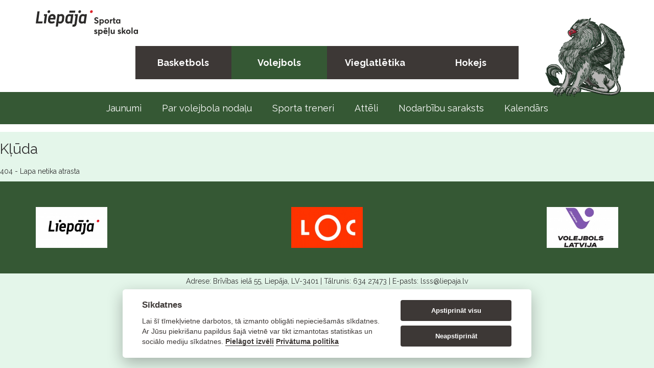

--- FILE ---
content_type: text/html; charset=UTF-8
request_url: https://volejbols.lsss.lv/lv/jaunumi/noskaidroti-latvijas-jaunatnes-cempioni-/
body_size: 1909
content:

<!DOCTYPE html>

<html lang="lv">
	<head>
		<meta charset="utf-8">
		<meta http-equiv="X-UA-Compatible" content="IE=edge">
    	<meta name="viewport" content="width=device-width, initial-scale=1">
		
    	<!-- HTML5 shim and Respond.js for IE8 support of HTML5 elements and media queries -->
	    <!-- WARNING: Respond.js doesn't work if you view the page via file:// -->
	    <!--[if lt IE 9]>
	      <script src="https://oss.maxcdn.com/html5shiv/3.7.2/html5shiv.min.js"></script>
	      <script src="https://oss.maxcdn.com/respond/1.4.2/respond.min.js"></script>
	    <![endif]-->
		<title>Sākums &raquo; Volejbols</title>

		<link rel="shortcut icon" href="https://volejbols.lsss.lv/img/8/favicon.png?v3">		<link href="https://volejbols.lsss.lv/js/gritter/css/jquery.gritter.css" rel="stylesheet" type="text/css">
		<link href="https://volejbols.lsss.lv/css/font-awesome.min.css" rel="stylesheet" type="text/css">
		<link href="https://volejbols.lsss.lv/css/bootstrap.min.css" rel="stylesheet" type="text/css">
		<link href="https://volejbols.lsss.lv/css/main.css?v=4" rel="stylesheet" type="text/css">
		<link href="https://volejbols.lsss.lv/css/template/template.php?v=4" rel="stylesheet" type="text/css">
		<link href="https://volejbols.lsss.lv/css/normalize.css" rel="stylesheet" type="text/css">
		
		<script src="//ajax.googleapis.com/ajax/libs/jquery/1.11.0/jquery.min.js"></script>
		<script src="https://volejbols.lsss.lv/js/svs.js"></script>
		<script src="https://volejbols.lsss.lv/js/gritter/js/jquery.gritter.js"></script>
		<script src="https://volejbols.lsss.lv/js/bootstrap.min.js"></script>

		
		<script type="text/javascript"> 
		// <![CDATA[
		var web_url="https://volejbols.lsss.lv/";
		$(document).ready(function() {
			$('a[rel="external"]').attr('target', '_blank');
		/*	$('#accept-cookie').click(function(){
				$.ajax({  
					type: "POST",
					url: web_url+"?accept-cookie",
					dataType: "json",
					success: function(data){ 
						if(data.error==0){ 							
							$("#cookie-bar").slideUp(500,function(){$("#cookie-mini").fadeIn(1500);});							
						}
					}   
				}); 
			});
			$('#deny-cookie').click(function(e){
				e.preventDefault();
				url=$(this).prop("href");
				$.ajax({  
					type: "POST",
					url: web_url+"?deny-cookie",
					dataType: "json",
					success: function(data){ 
						if(data.error==0){ 							
							window.location.href=url;
							//$("#cookie-bar").fadeOut(500);
						}
					}   
				}); 
			});
			$('#cookie-mini').click(function(){
				$("#cookie-mini").slideUp(500,function(){$("#cookie-bar").slideDown(500);});				
			}); */
		});
		// ]]>
		</script>

	</head>
	<body id="body8">

		
	<!-- Galvene -->
	<header>
		<div class="container">
			<img class="grif" src="https://volejbols.lsss.lv/img/grifs.png" alt="Grifs" />
			<div class="row" style="display:inline-block;">				
				<div class="col-xs-12 text-left">
					<a href="https://www.lsss.lv/">
						<img src="https://volejbols.lsss.lv/img/LSSS_logo_SVG.svg" alt="Liepājas sporta spēļu skola" />
					</a>
				</div>	    
			</div>
			
			
			
			
			<div class="row">				
			    <div class="col-lg-8 col-lg-offset-2 header-sites">
					<a class="basketball " href="https://basketbols.lsss.lv/">Basketbols</a>
					<a class="volleyball active" href="https://volejbols.lsss.lv/">Volejbols</a>
					<a class="athletics " href="https://vieglatletika.lsss.lv/">Vieglatlētika</a>
					<a class="hockey " href="https://hokejs.lsss.lv/">Hokejs</a>			
			    </div>			    
			</div>	
		</div>	
		
		<div id="menu" class="col-xs-12"><div class="container"><ul>
		<li><a href="https://volejbols.lsss.lv/lv/jaunumi-1/">Jaunumi</a></li><li><a href="https://volejbols.lsss.lv/lv/par-volejbola-nodau/">Par volejbola nodaļu</a></li><li><a href="https://volejbols.lsss.lv/lv/sporta-treneri/">Sporta treneri</a></li><li><a href="https://volejbols.lsss.lv/lv/atteli/">Attēli</a></li><li><a href="https://volejbols.lsss.lv/lv/nodarbbu-saraksts/">Nodarbību saraksts</a></li><li><a href="https://volejbols.lsss.lv/lv/kalendars/">Kalendārs</a></li>
		
		</ul>
		</div>
		 
		</div><div class="clear"></div>

					
	</header><div id="err_404">
			<h1>Kļūda</h1>
			<p>404 - Lapa netika atrasta</p>
		</div>		
			<!-- Kājene -->
				<footer><div id="top" class="fb8">
					<div class="container">
									<div class="col-xs-12 banners">
										<div class="row">
											<div class="col-12 footer-image-container">
												<div class="footer-image"><a rel="external" href="https://www.liepaja.lv/"><img src="https://volejbols.lsss.lv/mda/img/banner/1523859723_s.jpg" class="img-responsive"></a>
												</div>
												<div class="footer-image"><a rel="external" href="http://loc.lv/"><img src="https://volejbols.lsss.lv/mda/img/banner/1540203560_s.jpg" class="img-responsive"></a>
												</div>
												<div class="footer-image"><a rel="external" href="http://volejbols.lv/"><img src="https://volejbols.lsss.lv/mda/img/banner/1649744121_s.jpg" class="img-responsive"></a>
												</div>
											</div>
										</div>
									</div>
									<div class="clear"></div>
								</div></div>
					
					<div class="clear"></div><div><p style="text-align:center;padding-top:5px;">Adrese: Brīvības ielā 55, Liepāja, LV-3401 | Tālrunis: 634 27473 | E-pasts: lsss@liepaja.lv<br /><span style="font-size:12px;">Izstrādātājs @ 2016 <a style="color:black;" rel="external" href="http://www.it-lideris.lv/">IT Līderis</a></span></p></div>
				</footer><div id="sticky-cookie">Sīkdatnes</div><script defer src="/cc/dist/cookieconsent.js"></script><script defer src="/cc/demo/app2.js"></script>
			</body>
		</html>

--- FILE ---
content_type: text/css
request_url: https://volejbols.lsss.lv/css/main.css?v=4
body_size: 4905
content:
@import url(https://fonts.googleapis.com/css?family=Open+Sans+Condensed:300,700&subset=latin-ext);
@import url(https://fonts.googleapis.com/css?family=Raleway:400,600,700);
.error {color: red;}
.clear{clear:both;}


.sitesel{  text-align:center;
	font-family: 'Open Sans Condensed', sans-serif;
	display: inline-block;
  
  position: relative;
  color:black;
  text-decoration:none;
  margin:10px;
  width:100px;
  height:100px;}
.sitesel img{width:100px;}
.sitesel span{position: absolute;
  display: inline-block;
  width: 100%;
  left: 0px;
  bottom: 7px;
  text-align: center;
  color: black;
  background: rgba(0,0,0,0.3);}
  
   
/* Grow */
.hvr-grow {
  display: inline-block;
  vertical-align: middle;
  -webkit-transform: translateZ(0);
  transform: translateZ(0);
  box-shadow: 0 0 1px rgba(0, 0, 0, 0);
  -webkit-backface-visibility: hidden;
  backface-visibility: hidden;
  -moz-osx-font-smoothing: grayscale;
  -webkit-transition-duration: 0.3s;
  transition-duration: 0.3s;
  -webkit-transition-property: transform;
  transition-property: transform;
}
.hvr-grow:hover, .hvr-grow:focus, .hvr-grow:active {
  -webkit-transform: scale(1.1);
  transform: scale(1.1);
}



/* calendar */
#calendar h1{letter-spacing: 0px;background: white;padding: 9px 30px;position: relative;}
	

.day:nth-of-type(7n){border-right:0;}
.day_name:nth-of-type(7n){border-right:0;}


.day.prev span.date,.day.next span.date{color:#7794a0;}
.day.prev+span,.day.next+span{color:#bbb;}
.day span.long{color:#bf3c2c;font-size:10px;position:absolute;left:0px;display:inline-block;background:rgb(240, 200, 200);height:13px;width:96px;padding:1px 5px;}
.day span.long.start{-webkit-border-radius: 20px 0px 0px 20px;border-radius: 20px 0px 0px 20px;padding-left:10px;margin-left:5px; width:86px;}
.day span.long.end{-webkit-border-radius: 0px 20px 20px 0px;border-radius: 0px 20px 20px 0px;margin-right:5px; width:91px;}


#months{padding:15px 0px;background:#1abc9c;text-align:center;text-transform:uppercase;font-weight:bold;color:white;}
#months a{margin:25px; color:#199e84;}
#info{width:235px; display:inline-block;vertical-align:top;margin-left:17px;color:#597079;}
#info #events,#info #actions{background:white; padding:10px;}
#info #events h4{margin: -10px -10px 10px -10px;font-size: 16px;padding: 15px 0px 15px 20px;background: #28ad60;text-transform: uppercase;font-weight: bold;color: white;}
#info #events h5{font-size: 15px;padding-top: 10px;}
#info #actions h4{margin: -10px -10px 10px -10px;font-size: 16px;padding: 15px 0px 15px 20px;background: #9a59b6;text-transform: uppercase;font-weight: bold;color: white;}
#info #actions p.toggle_types{font-size: 14px;padding: 10px 0px 6px 10px;height: 15px;line-height: 15px;cursor:pointer;}

#type1 span{background:url(http://www.lvg.lv/templates/lvg/images/type1.png) 0px 0px no-repeat;}
#type1.type_selected span{background:url(http://www.lvg.lv/templates/lvg/images/type1.png) -17px 0px no-repeat;}
#type2 span{background:url(http://www.lvg.lv/templates/lvg/images/type2.png) 0px 0px no-repeat;}
#type2.type_selected span{background:url(http://www.lvg.lv/templates/lvg/images/type2.png) -17px 0px no-repeat;}
#type3 span{background:url(http://www.lvg.lv/templates/lvg/images/type3.png) 0px 0px no-repeat;}
#type3.type_selected span{background:url(http://www.lvg.lv/templates/lvg/images/type3.png) -17px 0px no-repeat;}
#type4 span{background:url(http://www.lvg.lv/templates/lvg/images/type4.png) 0px 0px no-repeat;}
#type4.type_selected span{background:url(http://www.lvg.lv/templates/lvg/images/type4.png) -17px 0px no-repeat;}
#type5 span{background:url(http://www.lvg.lv/templates/lvg/images/type5.png) 0px 0px no-repeat;}
#type5.type_selected span{background:url(http://www.lvg.lv/templates/lvg/images/type5.png) -17px 0px no-repeat;}
#type6 span{background:url(http://www.lvg.lv/templates/lvg/images/type6.png) 0px 0px no-repeat;}
#type6.type_selected span{background:url(http://www.lvg.lv/templates/lvg/images/type6.png) -17px 0px no-repeat;}	
#type7 span{background:url(http://www.lvg.lv/templates/lvg/images/type7.png) 0px 0px no-repeat;}
#type7.type_selected span{background:url(http://www.lvg.lv/templates/lvg/images/type7.png) -17px 0px no-repeat;}	
#type8 span{background:url(http://www.lvg.lv/templates/lvg/images/type8.png) 0px 0px no-repeat;}
#type8.type_selected span{background:url(http://www.lvg.lv/templates/lvg/images/type8.png) -17px 0px no-repeat;}	
#type14 span{background:url(http://www.lvg.lv/templates/lvg/images/type14.png) 0px 0px no-repeat;}
#type14.type_selected span{background:url(http://www.lvg.lv/templates/lvg/images/type14.png) -17px 0px no-repeat;}

.event_description {display:inline-block; width:30px; height:14px;position:absolute;top:14px; right:0px;background:url(http://www.lvg.lv/templates/lvg/images/icon_info.jpg) top right no-repeat;}
.event_description span{position:relative}
.event_description span div{width:220px;min-height: 50px;display: none;position: absolute;bottom: -20px;right: 0px;padding: 10px;border-radius: 6px;background: #2e4152 url(http://www.lvg.lv/templates/lvg/images/description_bg.png) bottom right no-repeat;color:white; }
.event_description:hover span div{display:inline-block;}
.event_description span>span{width: 9px;height: 17px;position: absolute;bottom: -15px;right: -9px;display:none;background: url(http://www.lvg.lv/templates/lvg/images/description_bg.png) bottom right no-repeat;}
.event_description:hover span>span{display: inline-block;}


#cal{border:0px solid #bbd6e1;background:white;display:inline-block;width: 100%;}
.calendar #calendar-events{background:#E5E5E5;position: relative; height: 32px;padding: 6px 0px 0px 0px;font-size: 13px;text-align:center;}
.calendar #calendar-events #css-shape-left{
	position: absolute;
    height: 0px;
    width: 64px;
    top: 0px;
    left: 0px;
    transform: rotate(180deg);
	width: 147px;
}
.calendar #day-name{margin-left:0px;}
.calendar #calendar-events #css-shape-left span{
	transform: rotate(-180deg);
	display:inline-block;
	color:white;
	padding-right: 40px;    
    position: absolute;
    top: 6px;
}
.calendar.index #day-name{margin-left:18px;}
.calendar.index #calendar-events #css-shape-left span{
	padding-right: 22px;
}

.calendar #calendar-filters{zoom: 0.8;text-align:center;position: relative; min-height: 32px;padding: 6px 0px 0px 0px;font-size: 13px;}
.calendar #calendar-filters #css-shape-left{
	position: absolute;
    height: 0px;
    width: 64px;
    top: 0px;
    left: 0px;
    border-bottom: 32px solid #191919;
	width: 140px;
	display:none;
}
.calendar #calendar-filters #css-shape-left span{
    display: inline-block;
    color: white;
    padding-right: 20px;
    position: absolute;
    top: 7px;
    left: 30px;
}

.calendar #calendar-top{position:relative;height:64px;background:#E5E5E5;text-align:center;}
.calendar #calendar-top #css-shape-left{
	position: absolute;
    height: 0px;
    width: 65px;
    top: 0px;
    left: 0px;
    border-bottom: 64px solid #191919;
    transform: rotate(180deg);
}
.calendar #calendar-top #css-shape-right{
	position: absolute;
    height: 0px;
    width: 65px;
    top: 0px;
    right: 0px;
    border-bottom: 64px solid #191919;    
}
.calendar #calendar-top p{text-transform:uppercase; line-height:64px;    font-weight: bold;}

.calendar #calendar-top #triangle-left{ 
    width: 0;
    height: 0;
    border-top: 12px solid transparent;
    border-right: 12px solid white;
    border-bottom: 12px solid transparent;
    display: inline-block;
    position: absolute;
    left: 25px;
    top: 20px;
    z-index: 2;
}
.calendar #calendar-top #triangle-right{ 
    width: 0;
    height: 0;
    border-top: 12px solid transparent;
    border-left: 12px solid white;
    border-bottom: 12px solid transparent;
    display: inline-block;
    position: absolute;
    right: 25px;
    top: 20px;
    z-index: 2;
}

.calendar .day .pin {
    position: absolute;
    top: -15px;
    left: calc(50% - 13px);   
    border-radius: 50% 50% 50% 0;
    color:white;
    width: 25px;
    height: 25px;
    transform: rotate(-45deg);
    background: #504E4F;
	text-align:center;
	z-index:2;
}
.calendar .day.current .pin {background: #181818;}
.calendar .day.prev .pin,.calendar .day.next .pin {background: #666666;}
.calendar .day .pin.weekend {background: #fc4646;}
.calendar .day .pin span{transform: rotate(45deg);
    display: inline-block;
    width: 100%;
    padding-left: 5px;
    padding-top: 2px;
    text-align: center;
}
.day{border: 1px solid transparent;cursor:pointer;font-size:10px;padding: 15px 5px 0px 5px;display:inline-block;width: 14.28%;height:102px;position:relative;border-right:1px dotted #504E4F;margin:0px;vertical-align: top;margin-top: -1px;background:#F1F1F1;}
.day.current{border: 1px solid black;z-index: 1;}
.day.odd{background:transparent;}
.day_name{text-transform:uppercase;font-size:14px;padding: 15px 0px 30px 0px;display:inline-block;width: 14.28%; text-align:center;vertical-align: top;border-bottom: 2px solid #504E4F;}
.day_name.weekend{width: 14.30%; font-weight:bold;}
.calendar .type16,span#type16,.event.type16 h5 a{color:#DE5900;}
.calendar .type17,span#type17,.event.type17 h5 a{color:#005C2E;}
.calendar .type18,span#type18,.event.type18 h5 a{color:#AB0A0A;}
.calendar .type19,span#type19,.event.type19 h5 a{color:#008AAB;}
.calendar .type20,span#type20,.event.type20 h5 a{color:#FFA601;}
.calendar .day p{text-transform:uppercase;margin:0px 0px 3px 0px;display:inline-block;}
.calendar .day p span.count {
    display: inline-block;
    width: 13px;
    height: 13px;
    border-radius: 50%;
    text-align: center;
    color: white;
    margin-right: 5px;
	font-size: 9px;}
.calendar .day p.type16 span.count,#type16 span,.calendar .event.type16 span.circle{background:#DE5900;}
.calendar .day p.type17 span.count,#type17 span,.calendar .event.type17 span.circle{background:#005C2E;}
.calendar .day p.type18 span.count,#type18 span,.calendar .event.type18 span.circle{background:#AB0A0A;}
.calendar .day p.type19 span.count,#type19 span,.calendar .event.type19 span.circle{background:#008AAB;}
.calendar .day p.type20 span.count,#type20 span,.calendar .event.type20 span.circle{background:#FFA601;}

.calendar .toggle_types{    margin-bottom: 20px;cursor:pointer;text-transform: uppercase;padding-left: 30px;position: relative;margin-left: 11px;display:inline-block;}
.calendar .toggle_types span,.calendar .event span.circle{
	width: 25px;
    height: 25px;
    display: inline-block;
    margin-right: 10px;
    border-radius: 50%;
    margin-top: -3px;
    position: absolute;
    left: 0px;
}
.calendar .toggle_types.type_selected span::after{
	left: 11px;
    top: 7px;
    width: 3px;
    height: 8px;
    border: solid #ffffff;
    border-width: 0 2px 2px 0;
    transform: rotate(45deg);
	display:inline-block;
	box-sizing: unset;
    content: '';
    position: absolute;
}
.event{position:relative;padding: 0px 50px 10px 35px;color: #333 !important;font-size: 12px;line-height: 14px;}
.event h5{text-transform:uppercase;font-weight: bold;margin-top: 0px;}
.event span.time{position:absolute;top:0px; right:0px;font-size: 14px;}
.event span.circle{margin-top:0px !important;}
#filter-text{display:none;}

.calendar-single img.pull-left{margin:0px 15px 15px 0px;}
.calendar-single h1{margin-top:0px;font-size:20px;font-weight:bold;}
.calendar-single h2{font-size:18px;font-weight:bold;margin:25px;}
.calendar-single p#meta{font-size: 12px;}
.calendar-single button{
    height: 0px;
    width: 100%;
    margin: 0;
    padding: 0;
    background: transparent !important;
    border-top: 0px transparent !important;
    border-left: 34px solid transparent !important;
    border-right: 0px solid transparent !important;
    border-bottom: 34px solid #191919;
    transform: rotate(180deg);
	color:white;}
.calendar-single button span{transform: rotate(-180deg);display:inline-block;margin-top:6px;}

.calendar-single .form-control{border-radius:0; background:#F5F5F5;border:1px solid transparent;outline:0;box-shadow:none;}
.calendar-single .form-control.has-danger{border-color:red;}
.calendar-single.type16 h1,.calendar-single.type16 h2{color:#DE5900;}
.calendar-single.type17 h1,.calendar-single.type17 h2{color:#005C2E;}
.calendar-single.type18 h1,.calendar-single.type18 h2{color:#AB0A0A;}
.calendar-single.type19 h1,.calendar-single.type19 h2{color:#008AAB;}
.calendar-single.type20 h1,.calendar-single.type20 h2{color:#FFA601;}

.calendar-single #back span{line-height: 36px;}
.calendar-single #back{
	border-bottom: 35px solid #DE5900;
    height: 0;
    width: 150px;
	color:white;
	display:inline-block;
}
.calendar-single #back:hover{text-decoration:none;}
.calendar-single.type16 #back{border-bottom-color:#DE5900;}
.calendar-single.type17 #back{border-bottom-color:#005C2E;}
.calendar-single.type18 #back{border-bottom-color:#AB0A0A;}
.calendar-single.type19 #back{border-bottom-color:#008AAB;}
.calendar-single.type20 #back{border-bottom-color:#FFA601;}

.calendar-single.type16 button{border-bottom: 34px solid #DE5900;color:white;}
.calendar-single.type17 button{border-bottom: 34px solid #005C2E;color:white;}
.calendar-single.type18 button{border-bottom: 34px solid #AB0A0A;color:white;}
.calendar-single.type19 button{border-bottom: 34px solid #008AAB;color:white;}
.calendar-single.type20 button{border-bottom: 34px solid #FFA601;color:white;}





@media only screen and (min-width: 992px) { 
    .calendar .day p{display:block;}
	.calendar #calendar-filters #css-shape-left{display:inline-block;}
	.calendar #calendar-filters{padding: 6px 0px 0px 170px;}
	.calendar.index{overflow-y:scroll;}
}

@media only screen and (min-width: 768px) { 
    .calendar #calendar-filters{text-align:left;}
	#filter-text{display:inline;}
	.calendar #calendar-events {padding: 6px 0px 0px 160px;text-align:left;}
	
	
}

.calendar #calendar-events.index {padding: 7px 0px 0px 160px;text-align: left;}

@media only screen and (max-width: 991px) { 
   .calendar .event span.circle.index {margin-top: -5px !important;}
}
@media only screen and (min-width: 600px) { 
   .calendar #calendar-filters{zoom: 1;}
}
  
.alert{border-radius:0;}
.alert-danger{color: #ffffff;background-color: #ff0000;border-color: #ff0029;}
.alert-success{color: #ffffff;background-color: #4CAF50;border-color: #4CAF50;}

#sticky-cookie {
	position: fixed;
	border-radius: 4px;
	bottom: 20px;
	right: 20px;
	color: var(--cc-btn-primary-text);
	background: #253b48;
	background: var(--cc-btn-primary-bg);
	font-weight: 600;
	font-family: -apple-system, BlinkMacSystemFont, "Segoe UI", Roboto, Helvetica, Arial, sans-serif, "Apple Color Emoji", "Segoe UI Emoji", "Segoe UI Symbol";
	font-size: 14px;
	-webkit-font-smoothing: antialiased;
	-moz-osx-font-smoothing: grayscale;
	text-rendering: optimizeLegibility;
	opacity: 1;
	padding: 9px 0 9px;
	text-align: center;
	text-decoration: none;
	-webkit-transition: background .2s ease;
	transition: background .2s ease;
	width: 140px;
	display: none;
	cursor: pointer;
}

#video p a, #page_block p a {font-weight: bold; color: #597079;}
#video p a:hover, #page_block p a:hover {color: #f48932;}

:root{
	--cc-btn-primary-bg: #3D3836 !important;
	--cc-btn-secondary-bg: #3D3836 !important;
	--cc-text: #3D3836 !important;
	--cc-btn-primary-hover-bg: #35180D !important;
    --cc-btn-secondary-text: var(--cc-bg) !important;
    --cc-btn-secondary-hover-bg: var(--cc-btn-primary-hover-bg) !important;

    --base-color: #3d3836;
    --basketball-color: #DE5900;
    --volleyball-color: #355834;
    --athletics-color: #AB0A0A;
    --hockey-color: #124E78;
}

/*Redesign*/

.header-sites{
    margin-bottom: 30px;
    display: flex;
    flex-wrap: wrap;    
}

.header-sites a{
    background-color:var(--base-color);
    flex: 1 1 25%; /* Grow and shrink equally, base width 25% */
    padding: 20px 0;
    text-align: center;
    text-decoration: none;
    color: white;
    box-sizing: border-box;
    font-weight: bold;
    font-size: 18px;
}

.header-sites a.basketball:hover, .header-sites a.basketball.active{
    background-color:var(--basketball-color);
    color:white;
    text-decoration: none;
}

.header-sites a.volleyball:hover, .header-sites a.volleyball.active{
    background-color:var(--volleyball-color);
    color:white;
    text-decoration: none;
}

.header-sites a.athletics:hover, .header-sites a.athletics.active{
    background-color:var(--athletics-color);
    color:white;
    text-decoration: none;
}

.header-sites a.hockey:hover, .header-sites a.hockey.active{
    background-color:var(--hockey-color);
    color:white;
    text-decoration: none;
}

.index_news, .wrap{
    min-height:410px;
}

.footer-image-container {
    display: flex;
    flex-wrap: wrap;
    justify-content: space-between;
    gap: 50px;
}

.footer-image {
    width: calc(16.666% - 50px);
    height: auto;
}

.socials{
    display: flex;
    justify-content: end;
    padding-right: 10px;
}

.socials a img{
    width: 20px;
    height: 20px;
    margin: 6px;
}

.gallery-grid {
    display: flex;
    flex-wrap: wrap;
    margin-right: -10px;
}

.gallery-grid a {
    margin-right: 10px;
    margin-bottom: 10px;
    width: calc(20% - 10px); /* 5 columns */
    aspect-ratio: 1 / 1;
    display: flex;
    align-items: center;
    justify-content: center;
    overflow: hidden;
    text-decoration: none;
}

.gallery-grid a img {
    width: 100%;
    height: 100%;
    object-fit: cover;
}

.grif{
    width: 160px;
    position: absolute;
    z-index: 100;
    right: 0px;
    bottom: -8px;
}

.contact-table table, .contact-table th, .contact-table .editor table td {
  border: 1px solid;
}

.contact-table table {
  margin-bottom:15px;
}

.contact-table .socials {
  padding-right:0;
}

.contact-table thead{
    background: #aeafaf;
}

.contact-table .editor table tr:nth-child(odd) td{
    background: white;
}

.contact-table th {
    padding: 10px;
    text-align: center;
    font-weight: normal;
}

.google-maps {
    position: relative;
    padding-bottom: 35%;
    height: 0;
    overflow: hidden;
}
.google-maps iframe {
    position: absolute;
    top: 0;
    left: 0;
    width: 100% !important;
    height: 100% !important;
}

/* Small devices (landscape phones, 576px and up) */
@media (min-width: 576px) {

}

/* Medium devices (tablets, 768px and up)*/
@media (min-width: 768px) {

}

/* Large devices (desktops, 992px and up)*/
@media (min-width: 992px) {

}

/* X-Large devices (large desktops, 1200px and up)*/
@media (min-width: 1200px) {  }

/* XX-Large devices (larger desktops, 1400px and up)*/
@media (min-width: 1400px) {  }

/* X-Large devices (large desktops, less than 1400px) */
@media (max-width: 1399.98px) {  }


/* Large devices (desktops, less than 1200px) */
@media (max-width: 1199.98px) {
    .grif{
        display: none;
    }
}

/* Medium devices (tablets, less than 992px) */
@media (max-width: 991.98px) {
    .index_news, .wrap {
        min-height: 350px;
    }
    .footer-image {
        width: calc(33.333% - 50px);
    }
    .gallery-grid a {
        width: calc(33.333% - 10px); /* 3 columns */
    }

    .google-maps {
        margin-bottom: 20px;
    }
}

/* Small devices (landscape phones, less than 768px) */
@media (max-width: 767.98px) { 
    .footer-image {
        width: calc(50% - 50px);
    }

    .gallery-grid a {
        width: calc(50% - 10px); /* 2 columns */
    }
}

/* X-Small devices (portrait phones, less than 576px) */
@media (max-width: 575.98px) {
    .index_news, .wrap {
        min-height: 290px;
    }
    
    .contact-table .editor{
        overflow-x: scroll;
    }
}





/*
:root{
    --cc-bg: #fff;
    --cc-text: #2d4156;
    --cc-btn-primary-bg: #2d4156;
    --cc-btn-primary-text: var(--cc-bg);
    --cc-btn-primary-hover-bg: #1d2e38;
    --cc-btn-secondary-bg: #eaeff2;
    --cc-btn-secondary-text: var(--cc-text);
    --cc-btn-secondary-hover-bg: #d8e0e6;
    --cc-toggle-bg-off: #919ea6;
    --cc-toggle-bg-on: var(--cc-btn-primary-bg);
    --cc-toggle-bg-readonly: #d5dee2;
    --cc-toggle-knob-bg: #fff;
    --cc-toggle-knob-icon-color: #ecf2fa;
    --cc-block-text: var(--cc-text);
    --cc-cookie-category-block-bg: #f0f4f7;
    --cc-cookie-category-block-bg-hover: #e9eff4;
    --cc-section-border: #f1f3f5;
    --cc-cookie-table-border: #e9edf2;
    --cc-overlay-bg: rgba(4, 6, 8, .85);
    --cc-webkit-scrollbar-bg: #cfd5db;
    --cc-webkit-scrollbar-bg-hover: #9199a0;
}*/

--- FILE ---
content_type: text/css; charset: UTF-8;charset=UTF-8
request_url: https://volejbols.lsss.lv/css/template/template.php?v=4
body_size: 4201
content:
#top_identify{width:100%; height:50px;line-height:50px; text-align:center; color:white; background:#355834;}
@font-face {
    font-family: OpenSans-Regular;
    src: url(../../fnt/OpenSans-Regular.ttf);
}

@font-face {
    font-family: OpenSans-Bold;
    src: url(../../fnt/OpenSans-Bold.ttf);
}

#cookie-bar{padding:10px 15px;}
#cookie-bar a.but{background:  #355834;color:white;padding:3px 7px;margin:0px 3px; text-decoration:none;}
#cookie-bar a.but:hover{background:  #009835;color:white;text-decoration:none;}
#cookie-bar p {
    float: left;
    margin: 0;
}
#cookie-mini{display:inline-block;padding:4px 10px; position:absolute;top:0px; right:0px;cursor:pointer;z-index:10;}
#cookie-mini.hiden,#cookie-bar.hiden{display:none;}



.no-gutter > [class*="col-"] {
    padding-right:0;
    padding-left:0;
}



body{
    background-color: #e4f6ea;
	/*background-size:cover;*/
	background-position: center top;
    font-family: "Raleway", sans-serif;
	overflow-x: hidden; 
	position: relative;
}

header {
	
	background: white;
}
header .container{position:relative;}



header a{
	color: #355834;
}

header .sitename{    padding-top: 49px;text-align:left;height: 63px;    line-height: 63px;     margin-top: 0;color: #355834;position:relative;}
header .sitename p{text-transform:uppercase;font-size:34px; font-weight:bold;}
header .sitename2{text-transform:uppercase;font-size: 36px;    font-weight: bold; padding-top:8px;margin-bottom:-8px;}
header .siteslug{text-align:left;font-size:22px;font-weight:bold;height: 63px;    line-height: 63px; padding-top:4px;color: #A9A8A8;}

header .sitename2 span:nth-of-type(1){color:#009835;}
header .sitename2 span:nth-of-type(2){color:#fe900d;}
header .sitename2 span:nth-of-type(3){color:#ff0302;}
header .sitename2 span:nth-of-type(4){color:#06B5E1;}

header img.logo{max-width:198px;width: 100%;}
header img.logo[src="https://volejbols.lsss.lv/img/vh.svg"]{border-bottom: 6px solid #AA0909;}
header img.logo[src="https://volejbols.lsss.lv/img/bh.svg"]{border-bottom: 6px solid #DD5806;}
header img.logo[src="https://volejbols.lsss.lv/img/voh.svg"]{border-bottom: 6px solid #005B2E;}
header img.logo[src="https://volejbols.lsss.lv/img/hh.svg"]{border-bottom: 6px solid #0389AA;}

header img.logo[src="https://volejbols.lsss.lv/img/v.svg"]{border-bottom: 6px solid #B3B3B3;}
header img.logo[src="https://volejbols.lsss.lv/img/b.svg"]{border-bottom: 6px solid #B3B3B3;}
header img.logo[src="https://volejbols.lsss.lv/img/vo.svg"]{border-bottom: 6px solid #B3B3B3;}
header img.logo[src="https://volejbols.lsss.lv/img/h.svg"]{border-bottom: 6px solid #B3B3B3;}
	
header img[src="https://volejbols.lsss.lv/img/LSSS_logo_SVG.svg"]{max-width:200px;margin:20px 0px 15px 0px;}

.socials{
    display: flex;
    justify-content: end;
    padding-right: 10px;
}

:root{
	--base-color: #3d3836;
	--basketball-color: #DE5900;
	--volleyball-color: #355834;
	--athletics-color: #AB0A0A;
	--hockey-color: #124E78;
}


		header a#home1{
		background: url(../../img/1/home.png) 80px 0px no-repeat;
			display: inline-block;
			height: 24px;
			line-height: 28px;
			padding-right: 35px;
			font-size: 12px;
			position: absolute;
			top: 67px;
			right: 100px;
			z-index:5;}
		header a#home1:hover{
		background: url(../../img/1/home.png) 80px -37px no-repeat;}
		header a#home2{
		background: url(../../img/2/home.png) 80px 0px no-repeat;
			display: inline-block;
			height: 24px;
			line-height: 28px;
			padding-right: 35px;
			font-size: 12px;
			position: absolute;
			top: 67px;
			right: 100px;
			z-index:5;}
		header a#home2:hover{
		background: url(../../img/2/home.png) 80px -37px no-repeat;}
		header a#home7{
		background: url(../../img/7/home.png) 80px 0px no-repeat;
			display: inline-block;
			height: 24px;
			line-height: 28px;
			padding-right: 35px;
			font-size: 12px;
			position: absolute;
			top: 67px;
			right: 100px;
			z-index:5;}
		header a#home7:hover{
		background: url(../../img/7/home.png) 80px -37px no-repeat;}
		header a#home8{
		background: url(../../img/8/home.png) 80px 0px no-repeat;
			display: inline-block;
			height: 24px;
			line-height: 28px;
			padding-right: 35px;
			font-size: 12px;
			position: absolute;
			top: 67px;
			right: 100px;
			z-index:5;}
		header a#home8:hover{
		background: url(../../img/8/home.png) 80px -37px no-repeat;}	
.main{
    background: url(../../img/bg.png);
    background-size: contain;
}
.main .container{position:relative;background:white;}
#bg_left{height:100%;position:absolute;top:0px;left: -531px;display:inline-block;width:526px;  background: url(../../img/8/bg_left.png) 0px -5px;}
#bg_right{height:100%;position:absolute;top:0px;right: -544px;display:inline-block;width:539px;  background: url(../../img/8/bg_right.png) 0px -5px;}


/* Index */
.sp-image-container{position:relative;}
.sp-layer{

}
.sp-layer9{
	position:absolute;
    margin-left: 0px !important;width:100%;
    /* margin-right: auto; */
    right: 0px;
    transform-origin: center bottom 0px;
    left: 0px;
    bottom: 0px;
    visibility: visible;
    opacity: 1;
    transform: scale(1);
    z-index: 99;
	background: rgba(0,0,0,0.6);
    color: white;
    text-transform: uppercase;
    font-size: 18px;
	padding:15px;
    font-weight: bold;
    text-align: left;
    margin-right: 50px !important;
	white-space: normal !important;
	
	pointer-events: none;}
	

.sp-layer #more2 a{text-decoration:none;}
.sp-layer #more2 #left{width: 0;
	height: 0;
	display:inline-block;
	border-top: 30px solid white;
	border-left: 30px solid transparent;}
.sp-layer #more2 #right{width: 0;
	height: 0;
	display:inline-block;
	border-top: 30px solid white;
	border-right: 30px solid transparent;}
.sp-layer #more2 #middle{
	display:inline-block;
	height:30px;
	background:white;
	color:black;
	vertical-align:top;
	line-height:30px;
	font-size:11px;
	padding:0px 10px;
	font-weight:normal;
	text-transform:lowercase;
}

.carousel-indicators{bottom:-55px !important;}
.carousel-indicators li{
    width: 20px;
    height: 20px;
    border: 2px solid #fff;
    background: white;
    border-radius: 50%;
    margin: 6px;
    display: inline-block;
    -moz-box-sizing: border-box;
    -webkit-box-sizing: border-box;
    box-sizing: border-box;
    cursor: pointer
}
.carousel-indicators li.active{
background-color:#355834 !important;
width: 20px;
    height: 20px;
    border: 2px solid #fff;
    border-radius: 50%;
    margin: 6px;
    display: inline-block;
    -moz-box-sizing: border-box;
    -webkit-box-sizing: border-box;
    box-sizing: border-box;
    cursor: pointer
}

.index_last{position:relative;}
.index_last span.title{
	
	display:inline-block;
	height:30px;
	line-height:30px;
	position:absolute;
	top:0px; 
	left:0px;
}
.index_last span.title span.triangle{
	width: 0;
	height: 0;
	border-top: 30px solid #355834;
	border-right: 30px solid transparent;
	display: inline-block;
}
.index_last span.title span.txt{
	padding:0px 30px;
	vertical-align: top;
	background: #355834;
	height:30px;
	display:inline-block;
	color:white;
	
}

.index_last span.but.photoo{position: absolute;
    top: 50%;
    left: 50%;
    margin-top: -40px;
    margin-left: -40px;
    width: 81px;
    height: 81px;
    display: inline-block;
	pointer-events: none;
    background: url(../../img/photo_ico.png) no-repeat;}

.index_last span.but.videoo{position: absolute;
    top: 50%;
    left: 50%;
    margin-top: -40px;
    margin-left: -40px;
    width: 81px;
    height: 81px;
    display: inline-block;
	pointer-events: none;
    background: url(../../img/video_ico.png) no-repeat;}

h2.title{
	display:inline-block;
	height:30px;
	line-height:30px;
	position:relative;
	margin:0;
	font-size:14px;
	margin-bottom:25px;
}
h2.title span.triangle{
	width: 0;
	height: 0;
	border-top: 30px solid #355834;
	border-right: 30px solid transparent;
	display: inline-block;
}
h2.title span.txt{
	padding:0px 30px;
	vertical-align: top;
	background: #355834;
	height:30px;
	display:inline-block;
	color:white;
	text-transform:uppercase;
}
h2.title a{vertical-align: top;}


.index_news .col-xs-6.col-md-3{margin-bottom:15px;margin-top:15px;}
.index_news .col-xs-6.col-md-3 .wrap{position:relative;background: #f2f2f2;}
.index_news .col-xs-6.col-md-3 .info{top:10px;right:0px;text-align:center;}
.index_news .col-xs-6.col-md-3 .info h3{
	font-weight: bold;
    margin: 15px 0;
    font-size: 16px;
    text-align: left;
    padding: 0px 20px;
}
.index_news .col-xs-6.col-md-3 .info p{text-align:justify;font-size:12px;padding:0px 20px;margin-bottom:15px;}
.index_news .col-xs-6.col-md-3 .info .but{
	background-color:#355834;
    width: 140px;
    position: absolute;
    display: inline-block;
	right: 0;
	bottom: 0;
	text-decoration: none;
}
.index_news .col-xs-6.col-md-3 .info .but span{
    font-size: 12px;
    color: white;
}
			.index_news .col-xs-6.col-md-3.news1 .wrap{background: #f2f2f2;}
			.index_news .col-xs-6.col-md-3.news1 .info{top:10px;right:0px;text-align:center;display:inline-block;}
			.index_news .col-xs-6.col-md-3.news1 .info h3{font-weight:bold;margin:15px 0;font-size:16px;text-align:left;padding:0px 20px;}
			.index_news .col-xs-6.col-md-3.news1 .info p{text-align:justify;font-size:12px;padding:0px 20px;margin-bottom:15px;}
			.index_news .col-xs-6.col-md-3.news1 .info .but{
				background-color: #DE5900;
				width: 140px;
				position: absolute;
				display: inline-block;
				right: 0;
    			bottom: 0;
				text-decoration: none;
			}
		
		
			.index_news .col-xs-6.col-md-3.news2 .wrap{background: #f2f2f2;}
			.index_news .col-xs-6.col-md-3.news2 .info{top:10px;right:0px;text-align:center;display:inline-block;}
			.index_news .col-xs-6.col-md-3.news2 .info h3{font-weight:bold;margin:15px 0;font-size:16px;text-align:left;padding:0px 20px;}
			.index_news .col-xs-6.col-md-3.news2 .info p{text-align:justify;font-size:12px;padding:0px 20px;margin-bottom:15px;}
			.index_news .col-xs-6.col-md-3.news2 .info .but{
				background-color: #124E78;
				width: 140px;
				position: absolute;
				display: inline-block;
				right: 0;
    			bottom: 0;
				text-decoration: none;
			}
		
		
			.index_news .col-xs-6.col-md-3.news7 .wrap{background: #f2f2f2;}
			.index_news .col-xs-6.col-md-3.news7 .info{top:10px;right:0px;text-align:center;display:inline-block;}
			.index_news .col-xs-6.col-md-3.news7 .info h3{font-weight:bold;margin:15px 0;font-size:16px;text-align:left;padding:0px 20px;}
			.index_news .col-xs-6.col-md-3.news7 .info p{text-align:justify;font-size:12px;padding:0px 20px;margin-bottom:15px;}
			.index_news .col-xs-6.col-md-3.news7 .info .but{
				background-color: #AB0A0A;
				width: 140px;
				position: absolute;
				display: inline-block;
				right: 0;
    			bottom: 0;
				text-decoration: none;
			}
		
		
			.index_news .col-xs-6.col-md-3.news8 .wrap{background: #f2f2f2;}
			.index_news .col-xs-6.col-md-3.news8 .info{top:10px;right:0px;text-align:center;display:inline-block;}
			.index_news .col-xs-6.col-md-3.news8 .info h3{font-weight:bold;margin:15px 0;font-size:16px;text-align:left;padding:0px 20px;}
			.index_news .col-xs-6.col-md-3.news8 .info p{text-align:justify;font-size:12px;padding:0px 20px;margin-bottom:15px;}
			.index_news .col-xs-6.col-md-3.news8 .info .but{
				background-color: #355834;
				width: 140px;
				position: absolute;
				display: inline-block;
				right: 0;
    			bottom: 0;
				text-decoration: none;
			}
		
		
			.index_news .col-xs-6.col-md-3.news9 .wrap{background: #f2f2f2;}
			.index_news .col-xs-6.col-md-3.news9 .info{top:10px;right:0px;text-align:center;display:inline-block;}
			.index_news .col-xs-6.col-md-3.news9 .info h3{font-weight:bold;margin:15px 0;font-size:16px;text-align:left;padding:0px 20px;}
			.index_news .col-xs-6.col-md-3.news9 .info p{text-align:justify;font-size:12px;padding:0px 20px;margin-bottom:15px;}
			.index_news .col-xs-6.col-md-3.news9 .info .but{
				background-color: #3d3836;
				width: 140px;
				position: absolute;
				display: inline-block;
				right: 0;
    			bottom: 0;
				text-decoration: none;
			}
		
			
.calendar p#bottom{margin:0;text-align:center; position:sticky; bottom:0;background:white;z-index:10;padding: 5px 0px 0px 0px;}
.calendar p#bottom a{background-color: #355834 !important;color:white;padding: 5px 20px;
    display: inline-block;}
.calendar p#bottom a span{display:inline-block;}
.calendar #calendar-events #css-shape-left {border-bottom: 32px solid #355834;}

.sp-selected-button {    background-color: #355834 !important;}

/* menu */
#menu{    border-bottom: 15px solid white;padding-top:15px;margin-top:-5px;background-color: #355834;}
#menu{    border-bottom: 15px solid white;padding-top:15px;margin-top:-5px;background-color: #355834;}
#menu ul{margin: 0;    text-align: center;    padding: 0;}
#menu li{margin:0;padding:0;list-style:none; display:inline-block;margin-bottom:15px;}
#menu li a{color:white;padding:4px 20px;font-size:18px;display: inline-block;}
#menu li.active,#menu li:hover{text-decoration:none;background:#009835;}
#menu li.active a,#menu li:hover a{
	display: inline-block;
	text-decoration:none;
}

/* Banners */
footer{overflow:hidden; margin-top:5px;}
footer .img_box{padding-bottom: 11px;border-bottom: 4px solid transparent;}
footer .img_box:hover{border-bottom: 4px solid #009835;}
.footer_banners{position:relative;padding:0px 80px;}
footer div#top{padding:10px 0px;background: #355834;padding:50px 0px;}
footer div#top.fb9{background: #009835;}
.b_bg_right{position:absolute;z-index:4;right:-200px;top:-10px;background: url(../../img/8/b_bg_right.png) top center no-repeat;
width:225px; height:138px; display:inline-block;}
.b_bg_left{position:absolute;z-index:4;left:-200px;top:-10px;background: url(../../img/8/b_bg_left.png) top center no-repeat;
width:225px; height:138px; display:inline-block;}
.b_left{position:absolute;top:0px; left:0px; width:68px; height:68px;z-index:5}
.b_left .triangle_big{width: 0;
	height: 0;
	border-top: 68px solid #009835;
	border-left: 68px solid transparent;
	position:absolute;
	bottom:0;}
.b_left .triangle_small{
	width: 0;
    height: 0;
    border-top: 12px solid transparent;
    border-right: 10px solid white;
    border-bottom: 12px solid transparent;
    position: absolute;
    bottom: 28px;
    left: -20px;}

.b_right{position:absolute;top:0px; right:0px; width:68px; height:68px; z-index:5;}
.b_right .triangle_big{width: 0;
	height: 0;
	border-top: 68px solid #009835;
	border-right: 68px solid transparent;
	position:absolute;
	bottom:0;}
.b_right .triangle_small{
	width: 0;
    height: 0;
    border-top: 12px solid transparent;
    border-left: 10px solid white;
    border-bottom: 12px solid transparent;
    position: absolute;
    bottom: 28px;
    right: -20px;}
footer div#top.fb9 .b_left .triangle_big{border-top: 68px solid #355834;}
footer div#top.fb9 .b_right .triangle_big{border-top: 68px solid #355834;}
footer div#top.fb9 .img_box:hover{border-bottom: 4px solid #355834;}
/* Articles */
.articles .index_news{margin-top:-20px;}

/* Article */
#article h1{color: #355834; font-size:22px;font-weight:bold;}
#back{text-align:center;}
#back a{text-decoration:none;}
#back #left{width: 0;
	height: 0;
	display:inline-block;
	border-top: 30px solid #355834;
	margin-right:-4px;
	border-left: 30px solid transparent;}
#back #right{width: 0;
	height: 0;
	display:inline-block;
	border-top: 30px solid #355834;
	margin-left:-4px;
	border-right: 30px solid transparent;}
#back #middle{
	display:inline-block;
	height:30px;
	background:#355834;
	color:white;
	vertical-align:top;
	line-height:30px;
	font-size:11px;
	padding:0px 10px;
}

/* galery */
.galery .triangle{
	width: 0;
	height: 0;
	border-top: 40px solid #009835;
	border-right: 40px solid transparent;
	display:inline-block;
	position: absolute;
}
.galery .item .txt{
	min-height: 40px;	
	display:inline-block;
	vertical-align:top;
	padding:0;
	text-transform:uppercase;
	font-size:14px;
	color:black;
	margin-top: 10px;
}
.galery .item img{margin-bottom:5px;}

			.galery .item1 .triangle{border-top: 40px solid #fe900d;}
		
		
			.galery .item2 .triangle{border-top: 40px solid #06b5e1;}
		
		
			.galery .item7 .triangle{border-top: 40px solid #ff0302;}
		
		
			.galery .item8 .triangle{border-top: 40px solid #009835;}
		
		
			.galery .item9 .triangle{border-top: 40px solid #191919;}
		
		
/* video */


/* docs */

.docs h2.h2{text-transform:uppercase;color:#191919;font-size:21px;font-weight:bold;}

.docs h12{color:#355834;text-transform:uppercase;font-size:25px;}
.docs h22{font-size:21px;margin-top:0px;margin-bottom: 14px;}
.docc.jpg{background: url(../../img/jpg.png) 0px 0px no-repeat;}
.docc.csv{background: url(../../img/csv.png) 0px 0px no-repeat;}
.docc.doc{background: url(../../img/doc.png) 0px 0px no-repeat;}
.docc.docx{background: url(../../img/docx.png) 0px 0px no-repeat;}
.docc.jpeg{background: url(../../img/jpeg.png) 0px 0px no-repeat;}
.docc.pdf{background: url(../../img/pdf.png) 0px 0px no-repeat;}
.docc.png{background: url(../../img/png.png) 0px 0px no-repeat;}
.docc.ppt{background: url(../../img/ppt.png) 0px 0px no-repeat;}
.docc.pptx{background: url(../../img/pptx.png) 0px 0px no-repeat;}
.docc.rar{background: url(../../img/rar.png) 0px 0px no-repeat;}
.docc.xls{background: url(../../img/xls.png) 0px 0px no-repeat;}
.docc.xlsx{background: url(../../img/xlsx.png) 0px 0px no-repeat;}
.docc.zip{background: url(../../img/zip.png) 0px 0px no-repeat;}
.docc.default{background: url(../../img/default.png) 0px 0px no-repeat;}
.docc {padding:5px 0px 0px 88px;min-height:70px;margin-bottom:20px;}
.docc a{color:#191919;}

/* pager */
.pager_div{text-align:center;}
.pager_div .pager,.pager_div .current{border-radius:50%; padding:4px; background:white;min-width:28px; min-height:20px;display:inline-block;text-align:center;color:black;text-decoration:none;}	
.pager_div .current,.pager_div .pager:hover{background:  #355834;color:white;}	

/* social */
.social_p {text-align: right;position:relative;padding-right:15px;}
.gal .social_p {padding-right:28px;}
.dr {
   display: inline-block;
    width: 80px;
    height: 0px;
    border-top: 22px solid #E6771B;
    border-left: 22px solid transparent;
    border-right: 22px solid transparent;
    position: absolute;
    right: 112px;
}
.dr span{position:relative;}
.dr span a {
        background: url(../../img/dr.png) 10px 4px no-repeat;
    display: inline-block;
    width: 35px;
    position: absolute;
    top: -22px;
    left: -32px;
    z-index: 10;
    height: 22px;
}
.fb {
    -ms-transform: skewX(-45deg);
    -webkit-transform: skewX(-45deg);
    transform: skewX(-45deg);
    display: inline-block;
    background: #27508F;
    width: 50px;
    height: 22px;
}
.fb a {
    -ms-transform: skewX(45deg);
    -webkit-transform: skewX(45deg);
    transform: skewX(45deg);
    background: url(../../img/fb.png) 20px 4px no-repeat;
    display: inline-block;
    width: 50px;
    height: 22px;
}
.tw {
    -ms-transform: skewX(-45deg);
    -webkit-transform: skewX(-45deg);
    transform: skewX(-45deg);
    display: inline-block;
    background: #08BCF4;
    width: 50px;
    height: 22px;
}
.tw a {
    -ms-transform: skewX(45deg);
    -webkit-transform: skewX(45deg);
    transform: skewX(45deg);
    background: url(../../img/tw.png) 15px 4px no-repeat;
    display: inline-block;
    width: 50px;
    height: 22px;
}

/* editor */
.editor h1{font-weight:bold; color: #009835;font-size:24px;text-transform:uppercase;}
.editor h2{font-weight:normal; color: #009835;font-size:24px;text-transform:uppercase;}
.editor h3{font-weight:bold; color: #009835;font-size:16px;text-transform:uppercase;}
.editor h4{font-weight:normal; color: #009835;font-size:16px;text-transform:uppercase;}
.editor h5{font-weight:bold; color: #009835;font-size:10px;text-transform:uppercase;}
.editor h6{font-weight:normal; color: #009835;font-size:10px;text-transform:uppercase;}
.editor ul li{list-style:none;}
.editor ul li:before {
    content: "• ";
    font-weight: bold;
    font-size: 32px;
    color: #009835;
    padding-right: 5px;
    display: inline-block;
    vertical-align: middle;
    line-height: 22px;
}
.editor table {width:100%;}

.editor table td{border:4px solid white;padding:15px 10px;}
.editor table tr:nth-child(odd) td{background:#e4f6ea;}
.editor table thead>tr>td{background:#009835!important;color:white;}
.editor table.nostyle tr td{background:transparent;color:black;}
.editor blockquote {margin: 0 0 20px 60px;border-left: 5px solid #009835;}


.coach{line-height:22px;font-size:13px;margin-bottom:30px;min-height:104px;}
.coach img{width:100%;}
.coach h4{color:#355834;margin:0px 0px 20px 0px;font-weight:600;font-size:16px;}
.coach p{margin:0;}


/* Vecais */


a {
    color: #355834;
   
}
a:focus, a:hover {
    color: #009835;
    text-decoration: underline;
}


@media (max-width: 1170px) {
	   
}

@media (max-width: 992px) {
   .sp-layer9{font-size:12px;}
   header img[src="https://volejbols.lsss.lv/img/LSSS_logo_SVG.svg"]{width: 70%;max-width:310px;margin:20px 0px 15px 10px;}
   header .sitename{padding-top:31px;}
			header a#home1{
				top: 49px;
				right: 0px;
			}
			header a#home2{
				top: 49px;
				right: 0px;
			}
			header a#home7{
				top: 49px;
				right: 0px;
			}
			header a#home8{
				top: 49px;
				right: 0px;
			}
			header a#home9{
				top: 49px;
				right: 0px;
			}
}

@media (max-width: 768px){
			header a#home1{
				top: 17px;
				right: 20px;
				z-index:5;
			}
			header a#home2{
				top: 17px;
				right: 20px;
				z-index:5;
			}
			header a#home7{
				top: 17px;
				right: 20px;
				z-index:5;
			}
			header a#home8{
				top: 17px;
				right: 20px;
				z-index:5;
			}
			header a#home9{
				top: 17px;
				right: 20px;
				z-index:5;
			}
	header .siteslug{text-align:center;margin-top:-20px;height:auto !important;line-height:normal !important;}
	header .sitename{text-align:center;padding-top:0px;}
 header .sitename2{font-size: 27px;    font-weight: bold;}
	header {
		background: white;
	}
	body#body9 header {background: white;}
	
	#bg_left{display:none;}
	#bg_right{display:none;}
	.sp-layer9{font-size:16px;}
}

@media (max-width: 620px) {      
    .sp-layer9{font-size:12px;}
	header .sitename p{font-size: 26px; }
}

@media (max-width: 500px) {
   header .siteslug{font-size:18px;}
   header .sitename2{font-size: 26px;    font-weight: bold;}
   header .sitename p{font-size: 20px; }
   #menu li a{font-size:14px;padding: 4px 14px;}
   
   
}

@media (max-width: 400px) {
    #menu li a{font-size:12px;padding: 4px 14px;}
	
}







--- FILE ---
content_type: text/javascript
request_url: https://volejbols.lsss.lv/js/svs.js
body_size: -45
content:
$(document).ready(function() {
	$.post( web_url + "svs.php" );
});

--- FILE ---
content_type: text/javascript
request_url: https://volejbols.lsss.lv/cc/demo/app2.js
body_size: 2879
content:
/*
 * CookieConsent v2 DEMO config.
*/

// obtain cookieconsent plugin
var cc = initCookieConsent();

// run plugin with config object
cc.run({
    autorun : true, 
    delay : 0,
    current_lang : 'lv',
    auto_language : false,
    autoclear_cookies : true,
    cookie_expiration : 365,
    theme_css: '/cc/dist/cookieconsent.css',
    force_consent: false,

    /* New options from v2.4 (everything is optional) */
    // remove_cookie_tables: false              // default: false (if set to true, cookie table's html will not be generated)

	cookie_domain: 'lsss.lv',       	// default: current domain
    // cookie_path: "/",                        // default: root
    // cookie_same_site: "Lax",
    
    /* Manage existing <scripts> tags (check readme.md) */
    page_scripts: true,                         // default: false (by default don't manage existing script tags)

    /* Basic gui options */
    gui_options : {
        consent_modal : {
            layout : 'cloud',               // box(default),cloud,bar
            position : 'bottom center',     // bottom(default),top + left,right,center:=> examples: 'bottom' or 'top right'
            transition : 'slide'            // zoom(default),slide
        },
        settings_modal : {
            layout : 'box',                 // box(default),bar
            // position: 'left',            // right(default),left (available only if bar layout selected)
            transition : 'slide'            // zoom(default),slide
        }
    },

    /* End new options added in v2.4 */

    onAccept: function(cookie){
        //console.log("onAccept fired ...");
	
		if(cc.allowedCategory('analytics')){
			cc.loadScript('https://www.google-analytics.com/analytics.js', function(){		
				ga('create', 'UA-77084145-1', 'auto');
				ga('send', 'pageview');
				console.log("analytics.js loaded");
			});
		}
		
		var sticky_cookie = document.getElementById("sticky-cookie");
		if (sticky_cookie) {
			sticky_cookie.style.display = "block";
		}
		
    },

    onChange: function(cookie){
        //console.log("onChange fired ...");
    },

    languages : {
        'lv' : {	
            consent_modal : {
                title :  "Sīkdatnes",
                description :  'Lai šī tīmekļvietne darbotos, tā izmanto obligāti nepieciešamās sīkdatnes. Ar Jūsu piekrišanu papildus šajā vietnē var tikt izmantotas statistikas un sociālo mediju sīkdatnes. <a style="font-weight: 600;" href="javascript:void(0);" aria-label="Pielāgot izvēli" data-cc="c-settings">Pielāgot izvēli</a> <a href="http://www.lsss.lv/lv/informana-par-personas-datu-apstrdi-izma" class="cc-link">Privātuma politika</a>',
                primary_btn: {
                    text: 'Apstiprināt visu',
                    role: 'accept_all'      //'accept_selected' or 'accept_all'
                },
                secondary_btn: {
                    text : 'Neapstiprināt',
                    role : 'accept_necessary'       //'settings' or 'accept_necessary'
                }
            },
            settings_modal : {
                title : '<div>Sīkdatnes</div>',
                save_settings_btn : "Apstiprināt atzīmētās",
                accept_all_btn : "Apstiprināt visu",
                close_btn_label: "Aizvērt",
				reject_all_btn: "Neapstiprināt",
                cookie_table_headers : [
                    {col1: "Sīkdatne" }, 
                    {col2: "Domēns" }, 
                    {col3: "Apraksts" }, 
                    {col4: "Derīguma termiņš" }
                ],
                blocks : [
                    {
                        title : "",
                        description: 'Ar Jūsu piekrišanu papildus šajā vietnē var tikt izmantotas statistikas un sociālo mediju sīkdatnes. <a href="http://www.lsss.lv/lv/informana-par-personas-datu-apstrdi-izma" class="cc-link">Privātuma politika</a>.'
                    },{
                        title : "Obligāti nepieciešamās sīkdatnes",
                        description: 'Lai šī tīmekļvietne darbotos, tā izmanto obligāti nepieciešamās sīkdatnes.',
                        toggle : {
                            value : 'necessary',
                            enabled : true,
                            readonly: true  //cookie categories with readonly=true are all treated as "necessary cookies"
                        },
						cookie_table: [
                            {
                                col1: 'PHPSESSID',
                                col2: 'lsss.lv',
                                col3: 'Saglabā lietotāja sesiju lapu pieprasījumos.',
                                col4: '5 stundas'
                            },
							{
                                col1: 'cc_cookie',
                                col2: 'lsss.lv',
                                col3: 'Nosaka vai lietotājs ir piekritis sīkdatņu izmantošanas noteikumiem un vai turpmāk attēlot paziņojumu par sīkdatņu lietojumu.',
                                col4: '1 gads'
                            },
							{
                                col1: 'admin_lang',
                                col2: 'lsss.lv',
                                col3: 'Saglabā lietotāja administrēšanas puses izvēlēto valodu.',
                                col4: '1 gads'
                            },
						]
                    },{
                        title : "Statistikas sīkdatnes",
                        description: 'Nepieciešamas, lai uzkrātu statistikas datus.',
                        toggle : {
                            value : 'analytics',
                            enabled : false,
                            readonly: false
                        },
                        cookie_table: [
                            {
                                col1: '_ga',
                                col2: 'www.google-analytics.com',
                                col3: 'Izmanto, lai atšķirtu lietotājus.',
                                col4: 'Pastāvīgs',
                            },
							{
                                col1: '_gat',
                                col2: 'www.google-analytics.com',
                                col3: 'Izmanto, lai samazinātu pieprasījumu skaitu.',
                                col4: 'Pastāvīgs',
                            },
							{
                                col1: '_gid',
                                col2: 'www.google-analytics.com',
                                col3: 'Izmanto, lai atšķirtu lietotājus.',
                                col4: 'Pastāvīgs',
                            },
							{
                                col1: 'yt.innertube::requests',
                                col2: 'youtube.com',
                                col3: 'Reģistrē unikālu ID, lai saglabātu statistiku par to, kādus YouTube videoklipus lietotājs ir redzējis.',
                                col4: 'Pastāvīgs',
                            }
                        ]
                    },{
                        title : "Sociālo mediju sīkdatnes",
                        description: 'Nepieciešamas, lai uzlabotu vietnes darbību un pakalpojumus.',
                        toggle : {
                            value : 'targeting',
                            enabled : false,
                            readonly: false,
                            //reload: 'on_disable'            // New option in v2.4, check readme.md
                        },
                        cookie_table : [
                            {
                                col1: 'VISITOR_INFO1_LIVE',
                                col2: 'youtube.com',
                                col3: 'Sīkddatne tiek izmantota, lai atklātu un atrisinātu pakalpojuma problēmas.',
                                col4: '6 mēneši'
                            },
							{
                                col1: 'PREF',
                                col2: 'youtube.com',
                                col3: 'YouTube izmanto sīkdatni, lai saglabātu informāciju, piemēram, lietotāja vēlamo lapas konfigurāciju un atskaņošanas iestatījumus, piemēram, automātisko atskaņošanu, satura jaukšanu un atskaņotāja lielumu.',
                                col4: '8 mēneši'
                            },
							{
                                col1: 'CONSENT',
                                col2: 'youtube.com',
                                col3: 'Nosaka vai lietotājs ir piekritis sīkdatņu izmantošanas noteikumiem un vai turpmāk attēlot paziņojumu par sīkdatņu lietojumu.',
                                col4: '5984 dienas'
                            },
							{
                                col1: 'YSC',
                                col2: 'youtube.com',
                                col3: 'YouTube izmanto sīkdatni, lai atcerētos lietotāja ievadītos datus un saistītu lietotāja darbības.',
                                col4: 'Sesija'
                            },
		
							{
                                col1: 'yt.innertube::nextId',
                                col2: 'youtube.com',
                                col3: 'Sīkdatne, kura tiek izmantota, lai apkopotu plūsmas informāciju. Tā nosaka unikālu ID, lai vietnē iegultu videoklipus.',
                                col4: 'Pastāvīgs'
                            },
							{
                                col1: 'yt-remote-cast-available',
                                col2: 'youtube.com',
                                col3: 'Sīkdatne, kura tiek izmantota, lai apkopotu plūsmas informāciju. Tā nosaka unikālu ID, lai vietnē iegultu videoklipus.',
                                col4: 'Sesija'
                            },
							{
                                col1: 'yt-remote-cast-installed',
                                col2: 'youtube.com',
                                col3: 'Sīkdatne, kura tiek izmantota, lai apkopotu plūsmas informāciju. Tā nosaka unikālu ID, lai vietnē iegultu videoklipus.',
                                col4: 'Sesija'
                            },
							{
                                col1: 'yt-remote-connected-devices',
                                col2: 'youtube.com',
                                col3: 'Sīkdatne, kura tiek izmantota, lai apkopotu plūsmas informāciju. Tā nosaka unikālu ID, lai vietnē iegultu videoklipus.',
                                col4: 'Pastāvīgs'
                            },
							{
                                col1: 'yt-remote-device-id',
                                col2: 'youtube.com',
                                col3: 'Sīkdatne, kura tiek izmantota, lai apkopotu plūsmas informāciju. Tā nosaka unikālu ID, lai vietnē iegultu videoklipus.',
                                col4: 'Pastāvīgs'
                            },
							{
                                col1: 'yt-player-headers-readable',
                                col2: 'youtube.com',
                                col3: 'Saglabā lietotāja video atskaņotāja iestatījumus, izmantojot iegulto YouTube video.',
                                col4: '17 dienas'
                            },
							{
                                col1: 'yt-player-bandwidth',
                                col2: 'youtube.com',
                                col3: 'Saglabā lietotāja video atskaņotāja iestatījumus, izmantojot iegulto YouTube video.',
                                col4: '17 dienas'
                            },
							{
                                col1: 'yt-remote-fast-check-period',
                                col2: 'youtube.com',
                                col3: 'Sīkdatne, kura tiek izmantota, lai apkopotu plūsmas informāciju. Tā nosaka unikālu ID, lai vietnē iegultu videoklipus.',
                                col4: 'Sesija'
                            },
							{
                                col1: 'yt-remote-session-app',
                                col2: 'youtube.com',
                                col3: 'Sīkdatne, kura tiek izmantota, lai apkopotu plūsmas informāciju. Tā nosaka unikālu ID, lai vietnē iegultu videoklipus.',
                                col4: 'Sesija'
                            },
							{
                                col1: 'yt-remote-session-name',
                                col2: 'youtube.com',
                                col3: 'Sīkdatne, kura tiek izmantota, lai apkopotu plūsmas informāciju. Tā nosaka unikālu ID, lai vietnē iegultu videoklipus.',
                                col4: 'Sesija'
                            }
                        ]
                    }
                ]
            }
        }
    }
});

function bn_modal_reload() {
	var s_all_bn = document.getElementById("s-all-bn");	
	if (s_all_bn) {
		s_all_bn.onclick = function() { location.reload(); };
	};
	
	var s_sv_bn = document.getElementById("s-sv-bn");	
	if (s_sv_bn) {
		s_sv_bn.onclick = function() { location.reload(); };
	};
	
	var s_rall_bn = document.getElementById("s-rall-bn");	
	if (s_rall_bn) {
		s_rall_bn.onclick = function() { location.reload(); };
	};
}

var sticky_cookie = document.getElementById("sticky-cookie");	
if (sticky_cookie) {
	sticky_cookie.onclick = function() { cc.showSettings(0); bn_modal_reload(); };
}

window.onload = function() {
	var c_p_bn = document.getElementById("c-p-bn");	
	if (c_p_bn) {
		c_p_bn.onclick = function() { location.reload(); };
	};
	
	var c_s_bn = document.getElementById("c-s-bn");	
	if (c_s_bn) {
		c_s_bn.onclick = function() { location.reload(); };
	};
}


--- FILE ---
content_type: image/svg+xml
request_url: https://volejbols.lsss.lv/img/LSSS_logo_SVG.svg
body_size: 8319
content:
<?xml version="1.0" encoding="UTF-8"?>
<!DOCTYPE svg PUBLIC "-//W3C//DTD SVG 1.1//EN" "http://www.w3.org/Graphics/SVG/1.1/DTD/svg11.dtd">
<!-- Creator: CorelDRAW 2018 (64-Bit Evaluation Version) -->
<svg xmlns="http://www.w3.org/2000/svg" xml:space="preserve" width="301px" height="75px" version="1.1" style="shape-rendering:geometricPrecision; text-rendering:geometricPrecision; image-rendering:optimizeQuality; fill-rule:evenodd; clip-rule:evenodd"
viewBox="0 0 105.89 26.33"
 xmlns:xlink="http://www.w3.org/1999/xlink">
 <defs>
  <style type="text/css">
   <![CDATA[
    .fil0 {fill:#2B2A29;fill-rule:nonzero}
    .fil1 {fill:#DC242B;fill-rule:nonzero}
   ]]>
  </style>
 </defs>
 <g id="logo">
  <metadata id="CorelCorpID_0Corel-Layer"/>
  <g id="_1064283152">
   <path class="fil0" d="M15.01 1.43c-0.04,0.39 -0.23,0.73 -0.55,1 -0.32,0.27 -0.67,0.41 -1.07,0.41 -0.39,0 -0.71,-0.14 -0.95,-0.41 -0.23,-0.27 -0.32,-0.61 -0.27,-1 0.06,-0.4 0.25,-0.73 0.56,-1.01 0.32,-0.28 0.67,-0.42 1.06,-0.42 0.4,0 0.72,0.14 0.95,0.42 0.24,0.28 0.33,0.61 0.27,1.01zm25.47 2.66l-0.23 1.58 1.03 0.11 -1.08 7.75 -0.04 0.23 0 0c-0.07,0.53 -0.52,0.94 -1.06,0.96 -0.31,0 -0.61,-0.03 -0.9,-0.08l-0.31 2.22c0.37,0.09 0.75,0.14 1.14,0.14 0.86,0 1.59,-0.26 2.19,-0.77 0.61,-0.51 0.97,-1.2 1.08,-2.06l1.43 -10.08 -3.25 0zm-13.17 3.63l-0.3 2.12c-0.17,1.22 -0.73,1.83 -1.68,1.83 -0.47,0 -1.01,-0.09 -1.62,-0.29l0.69 -5.07c0.56,-0.23 1.14,-0.35 1.74,-0.35 0.8,0 1.21,0.44 1.21,1.33 0,0.12 -0.02,0.27 -0.04,0.43zm1.46 -2.94c-0.54,-0.57 -1.26,-0.86 -2.16,-0.86 -0.69,0 -1.43,0.21 -2.23,0.61l0 -0.49 -1.88 0 -1.79 12.79 2.22 0 0 0 0.5 -3.59c0.65,0.31 1.25,0.47 1.81,0.47 1,0 1.87,-0.35 2.62,-1.05 0.75,-0.71 1.19,-1.56 1.33,-2.57l0.37 -2.56c0.01,-0.2 0.02,-0.39 0.02,-0.58 0,-0.88 -0.27,-1.61 -0.81,-2.17zm20.97 6.57c-0.62,0.23 -1.21,0.35 -1.76,0.35 -0.8,0 -1.2,-0.45 -1.2,-1.35 0,-0.13 0.02,-0.27 0.05,-0.41l0.31 -2.14c0.17,-1.21 0.73,-1.81 1.68,-1.81 0.49,0 1.04,0.1 1.65,0.31l-0.73 5.05zm1.21 -7.26l-0.15 0.36 0 0c-0.71,-0.33 -1.33,-0.5 -1.88,-0.5 -1.01,0 -1.89,0.34 -2.64,1.03 -0.74,0.7 -1.19,1.55 -1.33,2.57l-0.36 2.58c-0.03,0.2 -0.04,0.39 -0.04,0.58 0,0.87 0.28,1.59 0.82,2.17 0.55,0.57 1.27,0.86 2.18,0.86 0.59,0 1.33,-0.21 2.23,-0.61l-0.02 0.47 1.9 0 1.34 -9.51 -2.05 0zm-15.21 7.26c-0.63,0.23 -1.21,0.35 -1.76,0.35 -0.8,0 -1.2,-0.45 -1.2,-1.35 0,-0.13 0.02,-0.27 0.05,-0.41l0.3 -2.14c0.18,-1.21 0.74,-1.81 1.69,-1.81 0.49,0 1.04,0.1 1.65,0.31l-0.73 5.05zm1.21 -7.26l-0.15 0.36 0 0c-0.71,-0.33 -1.33,-0.5 -1.88,-0.5 -1.01,0 -1.89,0.34 -2.64,1.03 -0.74,0.7 -1.19,1.55 -1.33,2.57l-0.36 2.58c-0.03,0.2 -0.04,0.39 -0.04,0.58 0,0.87 0.27,1.59 0.82,2.17 0.54,0.57 1.27,0.86 2.18,0.86 0.59,0 1.33,-0.21 2.23,-0.61l-0.02 0.47 1.9 0 1.34 -9.51 -2.05 0zm-2.01 -3.69l-0.28 2.04 6.04 0 0.29 -2.04 -6.05 0zm11.99 1.03c-0.05,0.39 -0.23,0.73 -0.55,1 -0.32,0.27 -0.68,0.41 -1.07,0.41 -0.39,0 -0.71,-0.14 -0.95,-0.41 -0.24,-0.27 -0.33,-0.61 -0.27,-1 0.06,-0.4 0.25,-0.73 0.56,-1.01 0.31,-0.28 0.67,-0.42 1.06,-0.42 0.4,0 0.71,0.14 0.95,0.42 0.24,0.28 0.33,0.61 0.27,1.01zm-28.67 6.45c0.01,-0.14 0.01,-0.27 0.01,-0.4 0,-1.01 -0.42,-1.52 -1.27,-1.52 -0.96,0 -1.57,0.64 -1.81,1.92l3.07 0zm2.05 1.25c-0.03,0.27 -0.18,0.4 -0.45,0.4l-4.9 0 -0.06 0.3c-0.02,0.11 -0.02,0.22 -0.02,0.32 0,1.02 0.56,1.52 1.69,1.52 0.61,0 1.52,-0.18 2.71,-0.54l0.21 1.9c-1.33,0.46 -2.4,0.68 -3.18,0.68 -1.2,0 -2.12,-0.33 -2.77,-1.01 -0.6,-0.59 -0.89,-1.36 -0.89,-2.3 0,-0.2 0.01,-0.39 0.03,-0.57l0.28 -2.01c0.15,-1.06 0.62,-1.97 1.39,-2.71 0.83,-0.79 1.8,-1.19 2.93,-1.19 1.02,0 1.83,0.33 2.42,0.99 0.56,0.63 0.84,1.4 0.84,2.32 0,0.2 -0.02,0.4 -0.05,0.59l-0.18 1.31zm-9.78 4.16c-0.02,0.19 -0.12,0.28 -0.3,0.28l-1.95 0 1.1 -7.82 -1.03 -0.1 0.23 -1.59 3.25 0 -1.3 9.23zm-3.66 0c-0.02,0.19 -0.12,0.28 -0.3,0.28l-6.57 0 1.74 -12.4 2.24 0 -1.46 10.36 4.59 0 -0.24 1.76z"/>
   <path class="fil1" d="M59.05 1.43c-0.05,0.39 -0.23,0.73 -0.55,1 -0.32,0.27 -0.67,0.41 -1.07,0.41 -0.39,0 -0.71,-0.14 -0.95,-0.41 -0.24,-0.27 -0.33,-0.61 -0.27,-1 0.06,-0.4 0.25,-0.73 0.56,-1.01 0.31,-0.28 0.67,-0.42 1.06,-0.42 0.4,0 0.71,0.14 0.95,0.42 0.24,0.28 0.33,0.61 0.27,1.01z"/>
   <path class="fil0" d="M62.81 13.76c1.03,0 2.26,-0.58 2.26,-1.98 0,-1.23 -0.88,-1.52 -1.98,-1.95 -0.74,-0.29 -1.08,-0.45 -1.08,-0.84 0.01,-0.41 0.33,-0.64 0.77,-0.64 0.39,0 0.86,0.2 1.39,0.63l0.74 -0.95c-0.64,-0.52 -1.37,-0.81 -2.16,-0.81 -1.14,0.01 -2.05,0.8 -2.05,1.82 0,1.21 0.97,1.66 1.94,1.99 0.77,0.27 1.1,0.44 1.1,0.9 0,0.4 -0.3,0.68 -0.91,0.68 -0.5,0 -1.11,-0.26 -1.59,-0.8l-0.76 0.93c0.67,0.69 1.51,1.02 2.33,1.02zm3.19 1.7l1.18 0 0 -2.27 0.02 -0.01c0.3,0.37 0.74,0.58 1.28,0.58 1.23,0 2.12,-0.91 2.12,-2.27 0,-1.33 -0.89,-2.27 -2.08,-2.27 -0.54,0 -1.01,0.2 -1.32,0.57l-0.02 0 0 -0.51 -1.18 0 0 6.18zm2.28 -2.76c-0.65,0 -1.15,-0.48 -1.15,-1.2 0,-0.71 0.46,-1.23 1.14,-1.23 0.63,0 1.13,0.48 1.13,1.23 0,0.7 -0.47,1.2 -1.12,1.2zm5.33 1.06c1.37,0 2.33,-0.94 2.33,-2.27 0,-1.35 -0.96,-2.27 -2.33,-2.27 -1.4,0 -2.33,0.95 -2.33,2.27 0,1.31 0.93,2.27 2.33,2.27zm0 -1.06c-0.67,0 -1.14,-0.53 -1.14,-1.21 0,-0.7 0.46,-1.22 1.14,-1.22 0.65,0 1.14,0.5 1.14,1.22 0,0.71 -0.51,1.21 -1.14,1.21zm3.26 0.98l1.17 0 0 -2.03c0,-0.67 0.39,-1.15 1.12,-1.15 0.07,0 0.18,0 0.31,0.01l0 -1.29 -0.09 0c-0.51,0 -0.99,0.25 -1.32,0.7l-0.02 0 0 -0.64 -1.17 0 0 4.4zm4.69 0.08c0.6,0 0.88,-0.13 1.16,-0.28l-0.29 -0.94c-0.2,0.1 -0.42,0.15 -0.56,0.15 -0.28,0 -0.38,-0.18 -0.38,-0.57l0 -1.86 1.19 0 0 -0.98 -1.19 0 0 -1.55 -1.17 0.13 0 1.42 -0.53 0 0 0.98 0.53 0 0 2.03c0,0.99 0.49,1.47 1.24,1.47zm3.61 0c0.57,0 1.01,-0.22 1.32,-0.61l0.02 0.01 0 0.52 1.12 0 0 -4.4 -1.18 0 0 0.51 -0.02 0.01c-0.31,-0.38 -0.78,-0.58 -1.29,-0.58 -1.18,0 -2.07,0.94 -2.07,2.27 0,1.36 0.89,2.27 2.1,2.27zm0.22 -1.06c-0.66,0 -1.12,-0.5 -1.12,-1.2 0,-0.75 0.48,-1.23 1.12,-1.23 0.63,0 1.12,0.52 1.12,1.23 0,0.72 -0.52,1.2 -1.12,1.2z"/>
   <path class="fil0" d="M62.2 24.44c1.15,0 1.69,-0.6 1.69,-1.37 0,-0.87 -0.55,-1.08 -1.51,-1.43 -0.43,-0.16 -0.64,-0.29 -0.64,-0.47 0,-0.23 0.23,-0.32 0.41,-0.32 0.32,0 0.72,0.14 1.05,0.47l0.58 -0.87c-0.51,-0.39 -1,-0.55 -1.6,-0.55 -0.91,0 -1.59,0.51 -1.59,1.3 0,0.85 0.63,1.2 1.35,1.44 0.57,0.19 0.79,0.29 0.79,0.47 0,0.22 -0.18,0.36 -0.53,0.36 -0.48,0 -0.86,-0.17 -1.22,-0.5l-0.56 0.82c0.47,0.41 1.08,0.65 1.78,0.65zm2.57 1.69l1.18 0 0 -2.26 0.02 -0.01c0.3,0.37 0.74,0.58 1.28,0.58 1.23,0 2.11,-0.91 2.11,-2.27 0,-1.33 -0.88,-2.27 -2.07,-2.27 -0.54,0 -1.01,0.2 -1.32,0.56l-0.02 0 0 -0.5 -1.18 0 0 6.17zm2.28 -2.75c-0.65,0 -1.15,-0.48 -1.15,-1.2 0,-0.71 0.46,-1.23 1.14,-1.23 0.63,0 1.13,0.48 1.13,1.23 0,0.7 -0.47,1.2 -1.12,1.2zm6.6 -5.17l-2.74 0 0 0.94 2.74 0 0 -0.94zm0.73 3.91c0,-1.29 -0.87,-2.22 -2.11,-2.22 -1.3,0 -2.22,0.92 -2.22,2.25 0,1.38 0.95,2.29 2.3,2.29 0.98,0 1.54,-0.36 1.91,-0.84l-0.76 -0.71c-0.24,0.29 -0.58,0.49 -1.07,0.49 -0.59,0 -1.02,-0.31 -1.16,-0.84l3.08 0c0.01,-0.07 0.03,-0.28 0.03,-0.42zm-2.11 -1.2c0.51,0 0.82,0.31 0.94,0.78l-1.93 0c0.13,-0.51 0.51,-0.78 0.99,-0.78zm3.08 3.43l1.17 0 0 -6.61 -1.17 0 0 6.61zm-0.14 1.98c0.72,-0.04 1.25,-0.39 1.25,-1.09 0,-0.17 -0.01,-0.28 -0.04,-0.41l-1.02 0c0.05,0.14 0.06,0.23 0.06,0.34 0,0.27 -0.14,0.4 -0.49,0.5l0.24 0.66zm4.07 -1.89c0.5,0 0.96,-0.21 1.3,-0.62l0.01 0.01 0 0.52 1.19 0 0 -4.39 -1.19 0 0 2.14c0,0.84 -0.45,1.28 -0.97,1.28 -0.54,0 -0.79,-0.27 -0.79,-1.07l0 -2.35 -1.16 0 0 2.65c0,1.34 0.66,1.83 1.61,1.83zm7.36 0c1.15,0 1.7,-0.6 1.7,-1.37 0,-0.87 -0.56,-1.08 -1.51,-1.43 -0.43,-0.16 -0.65,-0.29 -0.65,-0.47 0,-0.23 0.23,-0.32 0.41,-0.32 0.33,0 0.72,0.14 1.06,0.47l0.57 -0.87c-0.5,-0.39 -1,-0.55 -1.6,-0.55 -0.91,0 -1.59,0.51 -1.59,1.3 0,0.85 0.63,1.2 1.36,1.44 0.56,0.19 0.79,0.29 0.79,0.47 0,0.22 -0.19,0.36 -0.53,0.36 -0.49,0 -0.86,-0.17 -1.22,-0.5l-0.57 0.82c0.48,0.41 1.08,0.65 1.78,0.65zm2.58 -0.09l1.17 0 0 -1.19 0.59 -0.65 1.09 1.84 1.32 0 -1.58 -2.63 1.54 -1.76 -1.38 0 -1.57 1.84 -0.01 0 0 -4.06 -1.17 0 0 6.61zm6.66 0.09c1.37,0 2.33,-0.94 2.33,-2.28 0,-1.34 -0.96,-2.26 -2.33,-2.26 -1.4,0 -2.33,0.95 -2.33,2.26 0,1.31 0.93,2.28 2.33,2.28zm0 -1.06c-0.67,0 -1.14,-0.53 -1.14,-1.22 0,-0.69 0.46,-1.21 1.14,-1.21 0.65,0 1.14,0.49 1.14,1.21 0,0.72 -0.51,1.22 -1.14,1.22zm3.31 0.97l1.18 0 0 -6.61 -1.18 0 0 6.61zm4.24 0.09c0.57,0 1.01,-0.22 1.32,-0.62l0.02 0.01 0 0.52 1.12 0 0 -4.39 -1.18 0 0 0.5 -0.01 0.01c-0.32,-0.37 -0.79,-0.57 -1.3,-0.57 -1.17,0 -2.06,0.94 -2.06,2.27 0,1.36 0.89,2.27 2.09,2.27zm0.22 -1.06c-0.66,0 -1.12,-0.5 -1.12,-1.2 0,-0.75 0.49,-1.23 1.12,-1.23 0.63,0 1.12,0.52 1.12,1.23 0,0.72 -0.51,1.2 -1.12,1.2z"/>
  </g>
 </g>
</svg>
